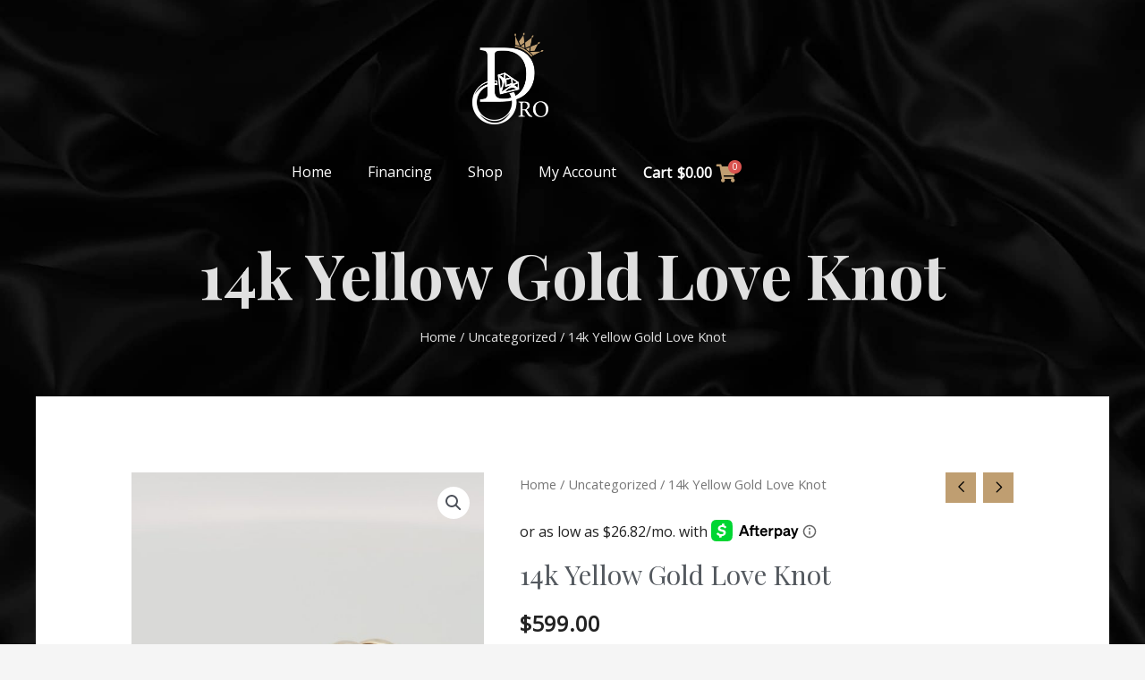

--- FILE ---
content_type: text/css
request_url: https://dorojewelers.com/wp-content/uploads/elementor/css/post-656.css?ver=1769038214
body_size: 1032
content:
.elementor-656 .elementor-element.elementor-element-b02703a{padding:2% 0% 0% 0%;}.elementor-656 .elementor-element.elementor-element-8bc6bd6.elementor-column > .elementor-widget-wrap{justify-content:center;}.elementor-656 .elementor-element.elementor-element-671946b img{width:85px;}.elementor-656 .elementor-element.elementor-element-a3fbd6a.elementor-column > .elementor-widget-wrap{justify-content:center;}.elementor-656 .elementor-element.elementor-element-7c144d2{width:auto;max-width:auto;}.elementor-656 .elementor-element.elementor-element-7c144d2 .elementor-menu-toggle{margin:0 auto;}.elementor-656 .elementor-element.elementor-element-7c144d2 .elementor-nav-menu--main .elementor-item{color:#FFFFFF;fill:#FFFFFF;}.elementor-656 .elementor-element.elementor-element-7c144d2 .elementor-nav-menu--main .elementor-item:hover,
					.elementor-656 .elementor-element.elementor-element-7c144d2 .elementor-nav-menu--main .elementor-item.elementor-item-active,
					.elementor-656 .elementor-element.elementor-element-7c144d2 .elementor-nav-menu--main .elementor-item.highlighted,
					.elementor-656 .elementor-element.elementor-element-7c144d2 .elementor-nav-menu--main .elementor-item:focus{color:var( --e-global-color-primary );fill:var( --e-global-color-primary );}.elementor-656 .elementor-element.elementor-element-7c144d2 .e--pointer-framed .elementor-item:before{border-width:0px;}.elementor-656 .elementor-element.elementor-element-7c144d2 .e--pointer-framed.e--animation-draw .elementor-item:before{border-width:0 0 0px 0px;}.elementor-656 .elementor-element.elementor-element-7c144d2 .e--pointer-framed.e--animation-draw .elementor-item:after{border-width:0px 0px 0 0;}.elementor-656 .elementor-element.elementor-element-7c144d2 .e--pointer-framed.e--animation-corners .elementor-item:before{border-width:0px 0 0 0px;}.elementor-656 .elementor-element.elementor-element-7c144d2 .e--pointer-framed.e--animation-corners .elementor-item:after{border-width:0 0px 0px 0;}.elementor-656 .elementor-element.elementor-element-7c144d2 .e--pointer-underline .elementor-item:after,
					 .elementor-656 .elementor-element.elementor-element-7c144d2 .e--pointer-overline .elementor-item:before,
					 .elementor-656 .elementor-element.elementor-element-7c144d2 .e--pointer-double-line .elementor-item:before,
					 .elementor-656 .elementor-element.elementor-element-7c144d2 .e--pointer-double-line .elementor-item:after{height:0px;}.elementor-656 .elementor-element.elementor-element-7c144d2 .elementor-nav-menu--dropdown a:hover,
					.elementor-656 .elementor-element.elementor-element-7c144d2 .elementor-nav-menu--dropdown a.elementor-item-active,
					.elementor-656 .elementor-element.elementor-element-7c144d2 .elementor-nav-menu--dropdown a.highlighted,
					.elementor-656 .elementor-element.elementor-element-7c144d2 .elementor-menu-toggle:hover{color:#222222;}.elementor-656 .elementor-element.elementor-element-7c144d2 .elementor-nav-menu--dropdown a:hover,
					.elementor-656 .elementor-element.elementor-element-7c144d2 .elementor-nav-menu--dropdown a.elementor-item-active,
					.elementor-656 .elementor-element.elementor-element-7c144d2 .elementor-nav-menu--dropdown a.highlighted{background-color:var( --e-global-color-primary );}.elementor-656 .elementor-element.elementor-element-61bf6af .uael-mc{justify-content:left;}.elementor-656 .elementor-element.elementor-element-61bf6af{width:auto;max-width:auto;}.elementor-656 .elementor-element.elementor-element-61bf6af .uael-mc__btn-badge{border-radius:100%;top:-0.5em;right:-0.5em;font-size:10px;color:#ffffff;background-color:#d9534f;}.elementor-656 .elementor-element.elementor-element-61bf6af .uael-mc-dropdown__header-badge{border-radius:100%;margin-left:2px;}.elementor-656 .elementor-element.elementor-element-61bf6af .uael-mc-modal__header-badge{border-radius:100%;margin-left:2px;}.elementor-656 .elementor-element.elementor-element-61bf6af .uael-mc-offcanvas__header-badge{border-radius:100%;margin-left:2px;}.elementor-656 .elementor-element.elementor-element-61bf6af .uael-mc__btn-inner-text{margin-right:2px;}.elementor-656 .elementor-element.elementor-element-61bf6af .uael-mc a .uael-mc__btn-text{color:#FFFFFF;}.elementor-656 .elementor-element.elementor-element-61bf6af .uael-mc:hover a .uael-mc__btn-text{color:var( --e-global-color-primary );}.elementor-656 .elementor-element.elementor-element-61bf6af .uael-mc__btn-icon{font-size:20px;color:var( --e-global-color-primary );}.elementor-656 .elementor-element.elementor-element-61bf6af .uael-mc__btn-text{margin-right:5px;}.elementor-656 .elementor-element.elementor-element-61bf6af .uael-mc:hover .uael-mc__btn-icon{color:var( --e-global-color-secondary );}.elementor-656 .elementor-element.elementor-element-61bf6af .uael-mc-dropdown__header-icon{font-size:20px;}.elementor-656 .elementor-element.elementor-element-61bf6af .uael-mc-modal__header-icon{font-size:20px;}.elementor-656 .elementor-element.elementor-element-61bf6af .uael-mc-offcanvas__header-icon{font-size:20px;}.elementor-656 .elementor-element.elementor-element-c12461b > .elementor-container > .elementor-column > .elementor-widget-wrap{align-content:center;align-items:center;}.elementor-656 .elementor-element.elementor-element-c12461b{padding:2% 0% 0% 0%;}.elementor-656 .elementor-element.elementor-element-171a2ae.elementor-column > .elementor-widget-wrap{justify-content:center;}.elementor-656 .elementor-element.elementor-element-6aa403f img{width:217px;}.elementor-656 .elementor-element.elementor-element-b2947ff .uael-mc{justify-content:left;}.elementor-656 .elementor-element.elementor-element-b2947ff{width:auto;max-width:auto;}.elementor-656 .elementor-element.elementor-element-b2947ff .uael-mc__btn-badge{border-radius:100%;top:-0.5em;right:-0.5em;font-size:10px;color:#ffffff;background-color:#d9534f;}.elementor-656 .elementor-element.elementor-element-b2947ff .uael-mc-dropdown__header-badge{border-radius:100%;margin-left:2px;}.elementor-656 .elementor-element.elementor-element-b2947ff .uael-mc-modal__header-badge{border-radius:100%;margin-left:2px;}.elementor-656 .elementor-element.elementor-element-b2947ff .uael-mc-offcanvas__header-badge{border-radius:100%;margin-left:2px;}.elementor-656 .elementor-element.elementor-element-b2947ff .uael-mc__btn-inner-text{margin-right:2px;}.elementor-656 .elementor-element.elementor-element-b2947ff .uael-mc a .uael-mc__btn-text{color:#FFFFFF;}.elementor-656 .elementor-element.elementor-element-b2947ff .uael-mc:hover a .uael-mc__btn-text{color:var( --e-global-color-primary );}.elementor-656 .elementor-element.elementor-element-b2947ff .uael-mc__btn-icon{font-size:20px;color:var( --e-global-color-primary );}.elementor-656 .elementor-element.elementor-element-b2947ff .uael-mc__btn-text{margin-right:5px;}.elementor-656 .elementor-element.elementor-element-b2947ff .uael-mc:hover .uael-mc__btn-icon{color:var( --e-global-color-secondary );}.elementor-656 .elementor-element.elementor-element-b2947ff .uael-mc-dropdown__header-icon{font-size:20px;}.elementor-656 .elementor-element.elementor-element-b2947ff .uael-mc-modal__header-icon{font-size:20px;}.elementor-656 .elementor-element.elementor-element-b2947ff .uael-mc-offcanvas__header-icon{font-size:20px;}.elementor-656 .elementor-element.elementor-element-78cc1cf .uael-mc{justify-content:left;}.elementor-656 .elementor-element.elementor-element-78cc1cf{width:auto;max-width:auto;}.elementor-656 .elementor-element.elementor-element-78cc1cf .uael-mc__btn-badge{border-radius:100%;top:-0.5em;right:-0.5em;font-size:10px;color:#ffffff;background-color:#d9534f;}.elementor-656 .elementor-element.elementor-element-78cc1cf .uael-mc-dropdown__header-badge{border-radius:100%;margin-left:2px;}.elementor-656 .elementor-element.elementor-element-78cc1cf .uael-mc-modal__header-badge{border-radius:100%;margin-left:2px;}.elementor-656 .elementor-element.elementor-element-78cc1cf .uael-mc-offcanvas__header-badge{border-radius:100%;margin-left:2px;}.elementor-656 .elementor-element.elementor-element-78cc1cf .uael-mc__btn-icon{font-size:20px;}.elementor-656 .elementor-element.elementor-element-78cc1cf .uael-mc-dropdown__header-icon{font-size:20px;}.elementor-656 .elementor-element.elementor-element-78cc1cf .uael-mc-modal__header-icon{font-size:20px;}.elementor-656 .elementor-element.elementor-element-78cc1cf .uael-mc-offcanvas__header-icon{font-size:20px;}.elementor-656 .elementor-element.elementor-element-78cc1cf .uael-mc-offcanvas-wrap{background-color:rgba(0,0,0,0.75);}.elementor-656 .elementor-element.elementor-element-78cc1cf .uael-close-o{color:#000000;background-color:#ffffff;border-style:solid;}.elementor-656 .elementor-element.elementor-element-88006b3{width:auto;max-width:auto;}.elementor-656 .elementor-element.elementor-element-88006b3 .elementor-nav-menu--main .elementor-item{color:#FFFFFF;fill:#FFFFFF;}.elementor-656 .elementor-element.elementor-element-88006b3 .elementor-nav-menu--main .elementor-item:hover,
					.elementor-656 .elementor-element.elementor-element-88006b3 .elementor-nav-menu--main .elementor-item.elementor-item-active,
					.elementor-656 .elementor-element.elementor-element-88006b3 .elementor-nav-menu--main .elementor-item.highlighted,
					.elementor-656 .elementor-element.elementor-element-88006b3 .elementor-nav-menu--main .elementor-item:focus{color:var( --e-global-color-primary );fill:var( --e-global-color-primary );}.elementor-656 .elementor-element.elementor-element-88006b3 .e--pointer-framed .elementor-item:before{border-width:0px;}.elementor-656 .elementor-element.elementor-element-88006b3 .e--pointer-framed.e--animation-draw .elementor-item:before{border-width:0 0 0px 0px;}.elementor-656 .elementor-element.elementor-element-88006b3 .e--pointer-framed.e--animation-draw .elementor-item:after{border-width:0px 0px 0 0;}.elementor-656 .elementor-element.elementor-element-88006b3 .e--pointer-framed.e--animation-corners .elementor-item:before{border-width:0px 0 0 0px;}.elementor-656 .elementor-element.elementor-element-88006b3 .e--pointer-framed.e--animation-corners .elementor-item:after{border-width:0 0px 0px 0;}.elementor-656 .elementor-element.elementor-element-88006b3 .e--pointer-underline .elementor-item:after,
					 .elementor-656 .elementor-element.elementor-element-88006b3 .e--pointer-overline .elementor-item:before,
					 .elementor-656 .elementor-element.elementor-element-88006b3 .e--pointer-double-line .elementor-item:before,
					 .elementor-656 .elementor-element.elementor-element-88006b3 .e--pointer-double-line .elementor-item:after{height:0px;}.elementor-656 .elementor-element.elementor-element-88006b3 .elementor-nav-menu--dropdown a:hover,
					.elementor-656 .elementor-element.elementor-element-88006b3 .elementor-nav-menu--dropdown a.elementor-item-active,
					.elementor-656 .elementor-element.elementor-element-88006b3 .elementor-nav-menu--dropdown a.highlighted,
					.elementor-656 .elementor-element.elementor-element-88006b3 .elementor-menu-toggle:hover{color:#222222;}.elementor-656 .elementor-element.elementor-element-88006b3 .elementor-nav-menu--dropdown a:hover,
					.elementor-656 .elementor-element.elementor-element-88006b3 .elementor-nav-menu--dropdown a.elementor-item-active,
					.elementor-656 .elementor-element.elementor-element-88006b3 .elementor-nav-menu--dropdown a.highlighted{background-color:var( --e-global-color-primary );}.elementor-656 .elementor-element.elementor-element-88006b3 .elementor-nav-menu--dropdown li:not(:last-child){border-style:solid;border-color:#00000026;border-bottom-width:1px;}.elementor-656 .elementor-element.elementor-element-88006b3 div.elementor-menu-toggle{color:#131313;}.elementor-656 .elementor-element.elementor-element-88006b3 div.elementor-menu-toggle svg{fill:#131313;}.elementor-656 .elementor-element.elementor-element-88006b3 .elementor-menu-toggle{background-color:var( --e-global-color-secondary );}@media(max-width:1024px){.elementor-656 .elementor-element.elementor-element-8bc6bd6.elementor-column > .elementor-widget-wrap{justify-content:space-between;}.elementor-656 .elementor-element.elementor-element-671946b{width:auto;max-width:auto;}.elementor-656 .elementor-element.elementor-element-171a2ae.elementor-column > .elementor-widget-wrap{justify-content:flex-start;}.elementor-656 .elementor-element.elementor-element-6aa403f{width:auto;max-width:auto;}.elementor-656 .elementor-element.elementor-element-6aa403f img{width:99px;}.elementor-656 .elementor-element.elementor-element-9430727.elementor-column > .elementor-widget-wrap{justify-content:flex-end;}.elementor-656 .elementor-element.elementor-element-b2947ff > .elementor-widget-container{margin:0px 30px 0px 0px;}.elementor-656 .elementor-element.elementor-element-78cc1cf > .elementor-widget-container{margin:0px 30px 0px 0px;}.elementor-656 .elementor-element.elementor-element-88006b3 > .elementor-widget-container{margin:0px 0px 0px 0px;}.elementor-656 .elementor-element.elementor-element-88006b3 .elementor-nav-menu--dropdown a{padding-top:17px;padding-bottom:17px;}.elementor-656 .elementor-element.elementor-element-88006b3 .elementor-nav-menu--main > .elementor-nav-menu > li > .elementor-nav-menu--dropdown, .elementor-656 .elementor-element.elementor-element-88006b3 .elementor-nav-menu__container.elementor-nav-menu--dropdown{margin-top:34px !important;}.elementor-656 .elementor-element.elementor-element-88006b3{--nav-menu-icon-size:35px;}.elementor-656 .elementor-element.elementor-element-88006b3 .elementor-menu-toggle{border-width:0px;border-radius:0px;}}@media(max-width:767px){.elementor-656 .elementor-element.elementor-element-171a2ae{width:50%;}.elementor-656 .elementor-element.elementor-element-6aa403f img{width:63px;}.elementor-656 .elementor-element.elementor-element-9430727{width:50%;}.elementor-656 .elementor-element.elementor-element-78cc1cf > .elementor-widget-container{margin:0px 20px 0px 0px;}}

--- FILE ---
content_type: text/css
request_url: https://dorojewelers.com/wp-content/uploads/elementor/css/post-823.css?ver=1769038214
body_size: 77
content:
.elementor-823 .elementor-element.elementor-element-ac5c27e .elementor-icon-list-icon i{transition:color 0.3s;}.elementor-823 .elementor-element.elementor-element-ac5c27e .elementor-icon-list-icon svg{transition:fill 0.3s;}.elementor-823 .elementor-element.elementor-element-ac5c27e{--e-icon-list-icon-size:14px;--icon-vertical-offset:0px;}.elementor-823 .elementor-element.elementor-element-ac5c27e .elementor-icon-list-text{color:#FFFFFF;transition:color 0.3s;}.elementor-823 .elementor-element.elementor-element-ab8615f .elementor-icon-list-icon i{transition:color 0.3s;}.elementor-823 .elementor-element.elementor-element-ab8615f .elementor-icon-list-icon svg{transition:fill 0.3s;}.elementor-823 .elementor-element.elementor-element-ab8615f{--e-icon-list-icon-size:14px;--icon-vertical-offset:0px;}.elementor-823 .elementor-element.elementor-element-ab8615f .elementor-icon-list-text{color:#FFFFFF;transition:color 0.3s;}/* Start custom CSS for icon-list, class: .elementor-element-ab8615f */.elementor-823 .elementor-element.elementor-element-ab8615f a {
    color: #7a7a7a;
}/* End custom CSS */

--- FILE ---
content_type: text/css
request_url: https://dorojewelers.com/wp-content/themes/kango-astra/style.css?ver=1.0.0
body_size: 81
content:
/**
Theme Name: KangoMedia Client
Author: KangoMedia
Author URI: https://kangomedia.com
Description: Custom theme developed by KangoMedia based on the Astra Wordpress Theme.
Version: 1.0.0
License: GNU General Public License v2 or later
License URI: http://www.gnu.org/licenses/gpl-2.0.html
Text Domain: kangomedia-client
Template: astra
*/